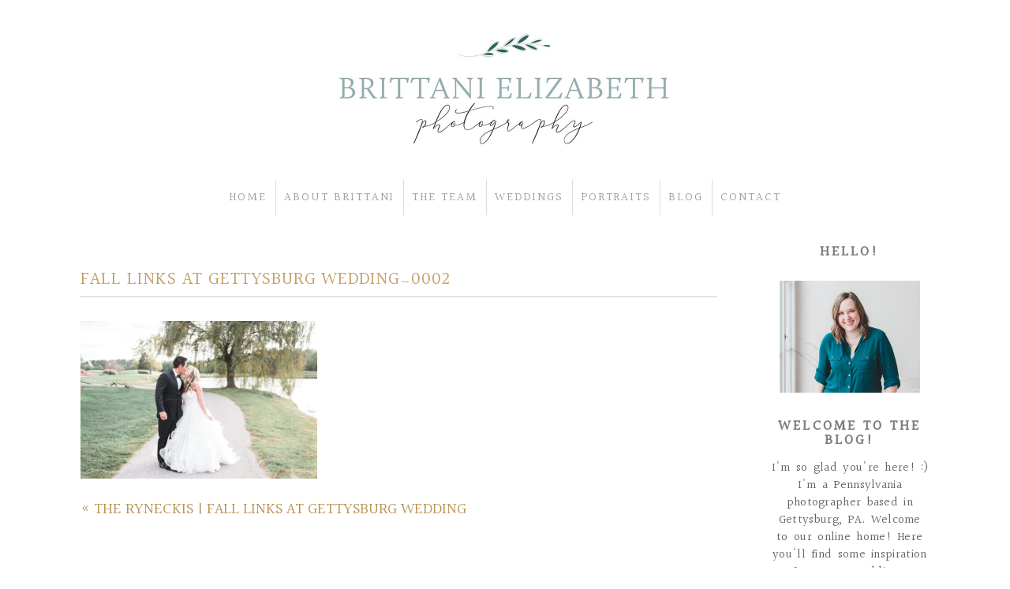

--- FILE ---
content_type: text/html; charset=UTF-8
request_url: https://www.brittanielizabethphotography.com/ryneckis-fall-links-gettysburg-wedding/fall-links-at-gettysburg-wedding_0002/
body_size: 12037
content:
<!DOCTYPE html>
<html class="pp-rendered" lang="en-US" id="html"><!-- ProPhoto 8.2.9 -->
<head>
	<title>Fall Links at Gettysburg Wedding_0002 | Brittani Elizabeth Photography</title>
	<meta charset="UTF-8" />
	<meta http-equiv="X-UA-Compatible" content="IE=edge" />
	<meta name="keywords" content="Philadelphia Photography, Philadelphia Wedding Photographer, Pennsylvania Wedding Photographer, Gettysburg Photographer, Gettysburg Wedding Photographer, Philadelphia Photographer" />
	<meta property="og:site_name" content="Brittani Elizabeth Photography" />
	<meta property="og:type" content="article" />
	<meta property="og:title" content="Fall Links at Gettysburg Wedding_0002" />
	<meta property="og:url" content="https://www.brittanielizabethphotography.com/ryneckis-fall-links-gettysburg-wedding/fall-links-at-gettysburg-wedding_0002/" />
	<meta property="og:description" content="Brittani Elizabeth Photography is a Philadelphia photography company that specializes in weddings and engagements! We focus on capturing light, timeless and prismatic images! We currently shoot a majority of our weddings in Pennsylvania with most being in the Philadelphia suburbs. We are based out of Willow Grove, PA but travel has never stopped us from going further than our standard footprint!" />
	<meta name="viewport" content="width=device-width,initial-scale=1" /><meta name='robots' content='index, follow, max-image-preview:large, max-snippet:-1, max-video-preview:-1' />
	<style>img:is([sizes="auto" i], [sizes^="auto," i]) { contain-intrinsic-size: 3000px 1500px }</style>
	
	<!-- This site is optimized with the Yoast SEO plugin v26.8 - https://yoast.com/product/yoast-seo-wordpress/ -->
	<link rel="canonical" href="https://www.brittanielizabethphotography.com/ryneckis-fall-links-gettysburg-wedding/fall-links-at-gettysburg-wedding_0002/" />
	<meta property="og:locale" content="en_US" />
	<meta property="og:type" content="article" />
	<meta property="og:title" content="Fall Links at Gettysburg Wedding_0002 | Brittani Elizabeth Photography" />
	<meta property="og:url" content="https://www.brittanielizabethphotography.com/ryneckis-fall-links-gettysburg-wedding/fall-links-at-gettysburg-wedding_0002/" />
	<meta property="og:site_name" content="Brittani Elizabeth Photography" />
	<meta property="og:image" content="https://www.brittanielizabethphotography.com/ryneckis-fall-links-gettysburg-wedding/fall-links-at-gettysburg-wedding_0002" />
	<meta property="og:image:width" content="2000" />
	<meta property="og:image:height" content="1335" />
	<meta property="og:image:type" content="image/jpeg" />
	<script type="application/ld+json" class="yoast-schema-graph">{"@context":"https://schema.org","@graph":[{"@type":"WebPage","@id":"https://www.brittanielizabethphotography.com/ryneckis-fall-links-gettysburg-wedding/fall-links-at-gettysburg-wedding_0002/","url":"https://www.brittanielizabethphotography.com/ryneckis-fall-links-gettysburg-wedding/fall-links-at-gettysburg-wedding_0002/","name":"Fall Links at Gettysburg Wedding_0002 | Brittani Elizabeth Photography","isPartOf":{"@id":"https://www.brittanielizabethphotography.com/#website"},"primaryImageOfPage":{"@id":"https://www.brittanielizabethphotography.com/ryneckis-fall-links-gettysburg-wedding/fall-links-at-gettysburg-wedding_0002/#primaryimage"},"image":{"@id":"https://www.brittanielizabethphotography.com/ryneckis-fall-links-gettysburg-wedding/fall-links-at-gettysburg-wedding_0002/#primaryimage"},"thumbnailUrl":"https://www.brittanielizabethphotography.com/wp-content/uploads/2017/10/05-9481-post/Fall-Links-at-Gettysburg-Wedding_0002.jpg","datePublished":"2017-10-05T18:25:33+00:00","breadcrumb":{"@id":"https://www.brittanielizabethphotography.com/ryneckis-fall-links-gettysburg-wedding/fall-links-at-gettysburg-wedding_0002/#breadcrumb"},"inLanguage":"en-US","potentialAction":[{"@type":"ReadAction","target":["https://www.brittanielizabethphotography.com/ryneckis-fall-links-gettysburg-wedding/fall-links-at-gettysburg-wedding_0002/"]}]},{"@type":"ImageObject","inLanguage":"en-US","@id":"https://www.brittanielizabethphotography.com/ryneckis-fall-links-gettysburg-wedding/fall-links-at-gettysburg-wedding_0002/#primaryimage","url":"https://www.brittanielizabethphotography.com/wp-content/uploads/2017/10/05-9481-post/Fall-Links-at-Gettysburg-Wedding_0002.jpg","contentUrl":"https://www.brittanielizabethphotography.com/wp-content/uploads/2017/10/05-9481-post/Fall-Links-at-Gettysburg-Wedding_0002.jpg","width":2000,"height":1335},{"@type":"BreadcrumbList","@id":"https://www.brittanielizabethphotography.com/ryneckis-fall-links-gettysburg-wedding/fall-links-at-gettysburg-wedding_0002/#breadcrumb","itemListElement":[{"@type":"ListItem","position":1,"name":"Home","item":"https://www.brittanielizabethphotography.com/"},{"@type":"ListItem","position":2,"name":"The Ryneckis | Fall Links at Gettysburg Wedding","item":"https://www.brittanielizabethphotography.com/ryneckis-fall-links-gettysburg-wedding/"},{"@type":"ListItem","position":3,"name":"Fall Links at Gettysburg Wedding_0002"}]},{"@type":"WebSite","@id":"https://www.brittanielizabethphotography.com/#website","url":"https://www.brittanielizabethphotography.com/","name":"Brittani Elizabeth Photography","description":"Pennsylvania Wedding and Engagement Photographer","potentialAction":[{"@type":"SearchAction","target":{"@type":"EntryPoint","urlTemplate":"https://www.brittanielizabethphotography.com/?s={search_term_string}"},"query-input":{"@type":"PropertyValueSpecification","valueRequired":true,"valueName":"search_term_string"}}],"inLanguage":"en-US"}]}</script>
	<!-- / Yoast SEO plugin. -->


<link rel='dns-prefetch' href='//assets.pinterest.com' />
<link rel='dns-prefetch' href='//stats.wp.com' />
<link rel='dns-prefetch' href='//v0.wordpress.com' />
<link rel="alternate" type="application/rss+xml" title="Brittani Elizabeth Photography &raquo; Fall Links at Gettysburg Wedding_0002 Comments Feed" href="https://www.brittanielizabethphotography.com/ryneckis-fall-links-gettysburg-wedding/fall-links-at-gettysburg-wedding_0002/feed/" />
<link rel='stylesheet' id='wphb-1-css' href='https://www.brittanielizabethphotography.com/wp-content/uploads/hummingbird-assets/102bae7a4788b2a6cbeee679da4bcf89.css' type='text/css' media='all' />
<link rel='stylesheet' id='wp-block-library-css' href='https://www.brittanielizabethphotography.com/wp-includes/css/dist/block-library/style.min.css?ver=6.8.3' type='text/css' media='all' />
<style id='classic-theme-styles-inline-css' type='text/css'>
/*! This file is auto-generated */
.wp-block-button__link{color:#fff;background-color:#32373c;border-radius:9999px;box-shadow:none;text-decoration:none;padding:calc(.667em + 2px) calc(1.333em + 2px);font-size:1.125em}.wp-block-file__button{background:#32373c;color:#fff;text-decoration:none}
</style>
<link rel='stylesheet' id='wphb-2-css' href='https://www.brittanielizabethphotography.com/wp-content/uploads/hummingbird-assets/ae850d29b96339ab19dd951f98fe4750.css' type='text/css' media='all' />
<style id='jetpack-sharing-buttons-style-inline-css' type='text/css'>
.jetpack-sharing-buttons__services-list{display:flex;flex-direction:row;flex-wrap:wrap;gap:0;list-style-type:none;margin:5px;padding:0}.jetpack-sharing-buttons__services-list.has-small-icon-size{font-size:12px}.jetpack-sharing-buttons__services-list.has-normal-icon-size{font-size:16px}.jetpack-sharing-buttons__services-list.has-large-icon-size{font-size:24px}.jetpack-sharing-buttons__services-list.has-huge-icon-size{font-size:36px}@media print{.jetpack-sharing-buttons__services-list{display:none!important}}.editor-styles-wrapper .wp-block-jetpack-sharing-buttons{gap:0;padding-inline-start:0}ul.jetpack-sharing-buttons__services-list.has-background{padding:1.25em 2.375em}
</style>
<style id='global-styles-inline-css' type='text/css'>
:root{--wp--preset--aspect-ratio--square: 1;--wp--preset--aspect-ratio--4-3: 4/3;--wp--preset--aspect-ratio--3-4: 3/4;--wp--preset--aspect-ratio--3-2: 3/2;--wp--preset--aspect-ratio--2-3: 2/3;--wp--preset--aspect-ratio--16-9: 16/9;--wp--preset--aspect-ratio--9-16: 9/16;--wp--preset--color--black: #000000;--wp--preset--color--cyan-bluish-gray: #abb8c3;--wp--preset--color--white: #ffffff;--wp--preset--color--pale-pink: #f78da7;--wp--preset--color--vivid-red: #cf2e2e;--wp--preset--color--luminous-vivid-orange: #ff6900;--wp--preset--color--luminous-vivid-amber: #fcb900;--wp--preset--color--light-green-cyan: #7bdcb5;--wp--preset--color--vivid-green-cyan: #00d084;--wp--preset--color--pale-cyan-blue: #8ed1fc;--wp--preset--color--vivid-cyan-blue: #0693e3;--wp--preset--color--vivid-purple: #9b51e0;--wp--preset--gradient--vivid-cyan-blue-to-vivid-purple: linear-gradient(135deg,rgba(6,147,227,1) 0%,rgb(155,81,224) 100%);--wp--preset--gradient--light-green-cyan-to-vivid-green-cyan: linear-gradient(135deg,rgb(122,220,180) 0%,rgb(0,208,130) 100%);--wp--preset--gradient--luminous-vivid-amber-to-luminous-vivid-orange: linear-gradient(135deg,rgba(252,185,0,1) 0%,rgba(255,105,0,1) 100%);--wp--preset--gradient--luminous-vivid-orange-to-vivid-red: linear-gradient(135deg,rgba(255,105,0,1) 0%,rgb(207,46,46) 100%);--wp--preset--gradient--very-light-gray-to-cyan-bluish-gray: linear-gradient(135deg,rgb(238,238,238) 0%,rgb(169,184,195) 100%);--wp--preset--gradient--cool-to-warm-spectrum: linear-gradient(135deg,rgb(74,234,220) 0%,rgb(151,120,209) 20%,rgb(207,42,186) 40%,rgb(238,44,130) 60%,rgb(251,105,98) 80%,rgb(254,248,76) 100%);--wp--preset--gradient--blush-light-purple: linear-gradient(135deg,rgb(255,206,236) 0%,rgb(152,150,240) 100%);--wp--preset--gradient--blush-bordeaux: linear-gradient(135deg,rgb(254,205,165) 0%,rgb(254,45,45) 50%,rgb(107,0,62) 100%);--wp--preset--gradient--luminous-dusk: linear-gradient(135deg,rgb(255,203,112) 0%,rgb(199,81,192) 50%,rgb(65,88,208) 100%);--wp--preset--gradient--pale-ocean: linear-gradient(135deg,rgb(255,245,203) 0%,rgb(182,227,212) 50%,rgb(51,167,181) 100%);--wp--preset--gradient--electric-grass: linear-gradient(135deg,rgb(202,248,128) 0%,rgb(113,206,126) 100%);--wp--preset--gradient--midnight: linear-gradient(135deg,rgb(2,3,129) 0%,rgb(40,116,252) 100%);--wp--preset--font-size--small: 13px;--wp--preset--font-size--medium: 20px;--wp--preset--font-size--large: 36px;--wp--preset--font-size--x-large: 42px;--wp--preset--spacing--20: 0.44rem;--wp--preset--spacing--30: 0.67rem;--wp--preset--spacing--40: 1rem;--wp--preset--spacing--50: 1.5rem;--wp--preset--spacing--60: 2.25rem;--wp--preset--spacing--70: 3.38rem;--wp--preset--spacing--80: 5.06rem;--wp--preset--shadow--natural: 6px 6px 9px rgba(0, 0, 0, 0.2);--wp--preset--shadow--deep: 12px 12px 50px rgba(0, 0, 0, 0.4);--wp--preset--shadow--sharp: 6px 6px 0px rgba(0, 0, 0, 0.2);--wp--preset--shadow--outlined: 6px 6px 0px -3px rgba(255, 255, 255, 1), 6px 6px rgba(0, 0, 0, 1);--wp--preset--shadow--crisp: 6px 6px 0px rgba(0, 0, 0, 1);}:where(.is-layout-flex){gap: 0.5em;}:where(.is-layout-grid){gap: 0.5em;}body .is-layout-flex{display: flex;}.is-layout-flex{flex-wrap: wrap;align-items: center;}.is-layout-flex > :is(*, div){margin: 0;}body .is-layout-grid{display: grid;}.is-layout-grid > :is(*, div){margin: 0;}:where(.wp-block-columns.is-layout-flex){gap: 2em;}:where(.wp-block-columns.is-layout-grid){gap: 2em;}:where(.wp-block-post-template.is-layout-flex){gap: 1.25em;}:where(.wp-block-post-template.is-layout-grid){gap: 1.25em;}.has-black-color{color: var(--wp--preset--color--black) !important;}.has-cyan-bluish-gray-color{color: var(--wp--preset--color--cyan-bluish-gray) !important;}.has-white-color{color: var(--wp--preset--color--white) !important;}.has-pale-pink-color{color: var(--wp--preset--color--pale-pink) !important;}.has-vivid-red-color{color: var(--wp--preset--color--vivid-red) !important;}.has-luminous-vivid-orange-color{color: var(--wp--preset--color--luminous-vivid-orange) !important;}.has-luminous-vivid-amber-color{color: var(--wp--preset--color--luminous-vivid-amber) !important;}.has-light-green-cyan-color{color: var(--wp--preset--color--light-green-cyan) !important;}.has-vivid-green-cyan-color{color: var(--wp--preset--color--vivid-green-cyan) !important;}.has-pale-cyan-blue-color{color: var(--wp--preset--color--pale-cyan-blue) !important;}.has-vivid-cyan-blue-color{color: var(--wp--preset--color--vivid-cyan-blue) !important;}.has-vivid-purple-color{color: var(--wp--preset--color--vivid-purple) !important;}.has-black-background-color{background-color: var(--wp--preset--color--black) !important;}.has-cyan-bluish-gray-background-color{background-color: var(--wp--preset--color--cyan-bluish-gray) !important;}.has-white-background-color{background-color: var(--wp--preset--color--white) !important;}.has-pale-pink-background-color{background-color: var(--wp--preset--color--pale-pink) !important;}.has-vivid-red-background-color{background-color: var(--wp--preset--color--vivid-red) !important;}.has-luminous-vivid-orange-background-color{background-color: var(--wp--preset--color--luminous-vivid-orange) !important;}.has-luminous-vivid-amber-background-color{background-color: var(--wp--preset--color--luminous-vivid-amber) !important;}.has-light-green-cyan-background-color{background-color: var(--wp--preset--color--light-green-cyan) !important;}.has-vivid-green-cyan-background-color{background-color: var(--wp--preset--color--vivid-green-cyan) !important;}.has-pale-cyan-blue-background-color{background-color: var(--wp--preset--color--pale-cyan-blue) !important;}.has-vivid-cyan-blue-background-color{background-color: var(--wp--preset--color--vivid-cyan-blue) !important;}.has-vivid-purple-background-color{background-color: var(--wp--preset--color--vivid-purple) !important;}.has-black-border-color{border-color: var(--wp--preset--color--black) !important;}.has-cyan-bluish-gray-border-color{border-color: var(--wp--preset--color--cyan-bluish-gray) !important;}.has-white-border-color{border-color: var(--wp--preset--color--white) !important;}.has-pale-pink-border-color{border-color: var(--wp--preset--color--pale-pink) !important;}.has-vivid-red-border-color{border-color: var(--wp--preset--color--vivid-red) !important;}.has-luminous-vivid-orange-border-color{border-color: var(--wp--preset--color--luminous-vivid-orange) !important;}.has-luminous-vivid-amber-border-color{border-color: var(--wp--preset--color--luminous-vivid-amber) !important;}.has-light-green-cyan-border-color{border-color: var(--wp--preset--color--light-green-cyan) !important;}.has-vivid-green-cyan-border-color{border-color: var(--wp--preset--color--vivid-green-cyan) !important;}.has-pale-cyan-blue-border-color{border-color: var(--wp--preset--color--pale-cyan-blue) !important;}.has-vivid-cyan-blue-border-color{border-color: var(--wp--preset--color--vivid-cyan-blue) !important;}.has-vivid-purple-border-color{border-color: var(--wp--preset--color--vivid-purple) !important;}.has-vivid-cyan-blue-to-vivid-purple-gradient-background{background: var(--wp--preset--gradient--vivid-cyan-blue-to-vivid-purple) !important;}.has-light-green-cyan-to-vivid-green-cyan-gradient-background{background: var(--wp--preset--gradient--light-green-cyan-to-vivid-green-cyan) !important;}.has-luminous-vivid-amber-to-luminous-vivid-orange-gradient-background{background: var(--wp--preset--gradient--luminous-vivid-amber-to-luminous-vivid-orange) !important;}.has-luminous-vivid-orange-to-vivid-red-gradient-background{background: var(--wp--preset--gradient--luminous-vivid-orange-to-vivid-red) !important;}.has-very-light-gray-to-cyan-bluish-gray-gradient-background{background: var(--wp--preset--gradient--very-light-gray-to-cyan-bluish-gray) !important;}.has-cool-to-warm-spectrum-gradient-background{background: var(--wp--preset--gradient--cool-to-warm-spectrum) !important;}.has-blush-light-purple-gradient-background{background: var(--wp--preset--gradient--blush-light-purple) !important;}.has-blush-bordeaux-gradient-background{background: var(--wp--preset--gradient--blush-bordeaux) !important;}.has-luminous-dusk-gradient-background{background: var(--wp--preset--gradient--luminous-dusk) !important;}.has-pale-ocean-gradient-background{background: var(--wp--preset--gradient--pale-ocean) !important;}.has-electric-grass-gradient-background{background: var(--wp--preset--gradient--electric-grass) !important;}.has-midnight-gradient-background{background: var(--wp--preset--gradient--midnight) !important;}.has-small-font-size{font-size: var(--wp--preset--font-size--small) !important;}.has-medium-font-size{font-size: var(--wp--preset--font-size--medium) !important;}.has-large-font-size{font-size: var(--wp--preset--font-size--large) !important;}.has-x-large-font-size{font-size: var(--wp--preset--font-size--x-large) !important;}
:where(.wp-block-post-template.is-layout-flex){gap: 1.25em;}:where(.wp-block-post-template.is-layout-grid){gap: 1.25em;}
:where(.wp-block-columns.is-layout-flex){gap: 2em;}:where(.wp-block-columns.is-layout-grid){gap: 2em;}
:root :where(.wp-block-pullquote){font-size: 1.5em;line-height: 1.6;}
</style>
<link rel='stylesheet' id='wphb-3-css' href='https://www.brittanielizabethphotography.com/wp-content/uploads/hummingbird-assets/f9add6a55fef331292265336a6fe4384.css' type='text/css' media='all' />
<script type="text/javascript" src="https://www.brittanielizabethphotography.com/wp-includes/js/jquery/jquery.min.js?ver=3.7.1" id="jquery-core-js"></script>
<script type="text/javascript" src="https://www.brittanielizabethphotography.com/wp-includes/js/jquery/jquery-migrate.min.js?ver=3.4.1" id="jquery-migrate-js"></script>
<link rel="https://api.w.org/" href="https://www.brittanielizabethphotography.com/wp-json/" /><link rel="alternate" title="JSON" type="application/json" href="https://www.brittanielizabethphotography.com/wp-json/wp/v2/media/9483" /><link rel="EditURI" type="application/rsd+xml" title="RSD" href="https://www.brittanielizabethphotography.com/xmlrpc.php?rsd" />
<link rel='shortlink' href='https://wp.me/a5eQvO-2sX' />
<link rel="alternate" title="oEmbed (JSON)" type="application/json+oembed" href="https://www.brittanielizabethphotography.com/wp-json/oembed/1.0/embed?url=https%3A%2F%2Fwww.brittanielizabethphotography.com%2Fryneckis-fall-links-gettysburg-wedding%2Ffall-links-at-gettysburg-wedding_0002%2F" />
<link rel="alternate" title="oEmbed (XML)" type="text/xml+oembed" href="https://www.brittanielizabethphotography.com/wp-json/oembed/1.0/embed?url=https%3A%2F%2Fwww.brittanielizabethphotography.com%2Fryneckis-fall-links-gettysburg-wedding%2Ffall-links-at-gettysburg-wedding_0002%2F&#038;format=xml" />
    
    <script type="text/javascript">
        var ajaxurl = 'https://www.brittanielizabethphotography.com/wp-admin/admin-ajax.php';
    </script>
	<style>img#wpstats{display:none}</style>
		
	<link rel="preconnect" href="https://use.fontawesome.com" crossorigin />
<style type="text/css">.fa,.fab,.fal,.far,.fas{-moz-osx-font-smoothing:grayscale;-webkit-font-smoothing:antialiased;display:inline-block;font-style:normal;font-variant:normal;text-rendering:auto;line-height:1}.fa-lg{font-size:1.33333em;line-height:.75em;vertical-align:-.0667em}.fa-xs{font-size:.75em}.fa-sm{font-size:.875em}.fa-1x{font-size:1em}.fa-2x{font-size:2em}.fa-3x{font-size:3em}.fa-4x{font-size:4em}.fa-5x{font-size:5em}.fa-6x{font-size:6em}.fa-7x{font-size:7em}.fa-8x{font-size:8em}.fa-9x{font-size:9em}.fa-10x{font-size:10em}.fa-fw{text-align:center;width:1.25em}.fa-ul{list-style-type:none;margin-left:2.5em;padding-left:0}.fa-ul>li{position:relative}.fa-li{left:-2em;position:absolute;text-align:center;width:2em;line-height:inherit}.fa-border{border:.08em solid #eee;border-radius:.1em;padding:.2em .25em .15em}.fa-pull-left{float:left}.fa-pull-right{float:right}.fa.fa-pull-left,.fab.fa-pull-left,.fal.fa-pull-left,.far.fa-pull-left,.fas.fa-pull-left{margin-right:.3em}.fa.fa-pull-right,.fab.fa-pull-right,.fal.fa-pull-right,.far.fa-pull-right,.fas.fa-pull-right{margin-left:.3em}.fa-spin{-webkit-animation:a 2s infinite linear;animation:a 2s infinite linear}.fa-pulse{-webkit-animation:a 1s infinite steps(8);animation:a 1s infinite steps(8)}@-webkit-keyframes a{0%{-webkit-transform:rotate(0);transform:rotate(0)}to{-webkit-transform:rotate(1turn);transform:rotate(1turn)}}@keyframes a{0%{-webkit-transform:rotate(0);transform:rotate(0)}to{-webkit-transform:rotate(1turn);transform:rotate(1turn)}}.fa-rotate-90{-webkit-transform:rotate(90deg);transform:rotate(90deg)}.fa-rotate-180{-webkit-transform:rotate(180deg);transform:rotate(180deg)}.fa-rotate-270{-webkit-transform:rotate(270deg);transform:rotate(270deg)}.fa-flip-horizontal{-webkit-transform:scaleX(-1);transform:scaleX(-1)}.fa-flip-vertical{-webkit-transform:scaleY(-1);transform:scaleY(-1)}.fa-flip-horizontal.fa-flip-vertical{-webkit-transform:scale(-1);transform:scale(-1)}:root .fa-flip-horizontal,:root .fa-flip-vertical,:root .fa-rotate-180,:root .fa-rotate-270,:root .fa-rotate-90{-webkit-filter:none;filter:none}.fa-stack{display:inline-block;height:2em;line-height:2em;position:relative;vertical-align:middle;width:2em}.fa-stack-1x,.fa-stack-2x{left:0;position:absolute;text-align:center;width:100%}.fa-stack-1x{line-height:inherit}.fa-stack-2x{font-size:2em}.fa-inverse{color:#fff}.fa-angle-double-right:before{content:"\f101"}.fa-angle-right:before{content:"\f105"}.fa-angle-left:before{content:"\f104"}.fa-arrow-circle-down:before{content:"\f0ab"}.fa-arrow-circle-left:before{content:"\f0a8"}.fa-arrow-circle-right:before{content:"\f0a9"}.fa-arrow-circle-up:before{content:"\f0aa"}.fa-arrow-down:before{content:"\f063"}.fa-arrow-left:before{content:"\f060"}.fa-arrow-right:before{content:"\f061"}.fa-arrow-up:before{content:"\f062"}.fa-caret-down:before{content:"\f0d7"}.fa-caret-left:before{content:"\f0d9"}.fa-caret-right:before{content:"\f0da"}.fa-caret-square-down:before{content:"\f150"}.fa-caret-square-left:before{content:"\f191"}.fa-caret-square-right:before{content:"\f152"}.fa-caret-square-up:before{content:"\f151"}.fa-caret-up:before{content:"\f0d8"}.fa-chevron-circle-down:before{content:"\f13a"}.fa-chevron-circle-left:before{content:"\f137"}.fa-chevron-circle-right:before{content:"\f138"}.fa-chevron-circle-up:before{content:"\f139"}.fa-chevron-down:before{content:"\f078"}.fa-chevron-left:before{content:"\f053"}.fa-chevron-right:before{content:"\f054"}.fa-chevron-up:before{content:"\f077"}.fa-compress:before{content:"\f066"}.fa-expand:before{content:"\f065"}.fa-hand-point-down:before{content:"\f0a7"}.fa-hand-point-left:before{content:"\f0a5"}.fa-hand-point-right:before{content:"\f0a4"}.fa-hand-point-up:before{content:"\f0a6"}.fa-long-arrow-alt-down:before{content:"\f309"}.fa-long-arrow-alt-left:before{content:"\f30a"}.fa-long-arrow-alt-right:before{content:"\f30b"}.fa-long-arrow-alt-up:before{content:"\f30c"}.fa-minus:before{content:"\f068"}.fa-minus-circle:before{content:"\f056"}.fa-minus-square:before{content:"\f146"}.fa-pause:before{content:"\f04c"}.fa-pause-circle:before{content:"\f28b"}.fa-play:before{content:"\f04b"}.fa-play-circle:before{content:"\f144"}.fa-plus:before{content:"\f067"}.fa-plus-circle:before{content:"\f055"}.fa-plus-square:before{content:"\f0fe"}.fa-times:before{content:"\f00d"}.fa-times-circle:before{content:"\f057"}.sr-only{border:0;clip:rect(0,0,0,0);height:1px;margin:-1px;overflow:hidden;padding:0;position:absolute;width:1px}.sr-only-focusable:active,.sr-only-focusable:focus{clip:auto;height:auto;margin:0;overflow:visible;position:static;width:auto}@font-face{font-family:Font Awesome\ 5 Brands;font-style:normal;font-weight:400;font-display:swap;src:url(https://use.fontawesome.com/releases/v5.0.2/webfonts/fa-brands-400.eot);src:url(https://use.fontawesome.com/releases/v5.0.2/webfonts/fa-brands-400.eot?#iefix) format("embedded-opentype"),url(https://use.fontawesome.com/releases/v5.0.2/webfonts/fa-brands-400.woff2) format("woff2"),url(https://use.fontawesome.com/releases/v5.0.2/webfonts/fa-brands-400.woff) format("woff"),url(https://use.fontawesome.com/releases/v5.0.2/webfonts/fa-brands-400.ttf) format("truetype"),url(https://use.fontawesome.com/releases/v5.0.2/webfonts/fa-brands-400.svg#fontawesome) format("svg")}.fab{font-family:Font Awesome\ 5 Brands}@font-face{font-family:Font Awesome\ 5 Free;font-style:normal;font-weight:400;font-display:swap;src:url(https://use.fontawesome.com/releases/v5.0.2/webfonts/fa-regular-400.eot);src:url(https://use.fontawesome.com/releases/v5.0.2/webfonts/fa-regular-400.eot?#iefix) format("embedded-opentype"),url(https://use.fontawesome.com/releases/v5.0.2/webfonts/fa-regular-400.woff2) format("woff2"),url(https://use.fontawesome.com/releases/v5.0.2/webfonts/fa-regular-400.woff) format("woff"),url(https://use.fontawesome.com/releases/v5.0.2/webfonts/fa-regular-400.ttf) format("truetype"),url(https://use.fontawesome.com/releases/v5.0.2/webfonts/fa-regular-400.svg#fontawesome) format("svg")}.far{font-weight:400}@font-face{font-family:Font Awesome\ 5 Free;font-style:normal;font-weight:900;font-display:swap;src:url(https://use.fontawesome.com/releases/v5.0.2/webfonts/fa-solid-900.eot);src:url(https://use.fontawesome.com/releases/v5.0.2/webfonts/fa-solid-900.eot?#iefix) format("embedded-opentype"),url(https://use.fontawesome.com/releases/v5.0.2/webfonts/fa-solid-900.woff2) format("woff2"),url(https://use.fontawesome.com/releases/v5.0.2/webfonts/fa-solid-900.woff) format("woff"),url(https://use.fontawesome.com/releases/v5.0.2/webfonts/fa-solid-900.ttf) format("truetype"),url(https://use.fontawesome.com/releases/v5.0.2/webfonts/fa-solid-900.svg#fontawesome) format("svg")}.fa,.far,.fas{font-family:Font Awesome\ 5 Free}.fa,.fas{font-weight:900}</style>
<script type="text/javascript">
window.PROPHOTO || (window.PROPHOTO = {});
window.PROPHOTO.imgProtection = {"level":"none"};
</script><script type="text/javascript">
window.PROPHOTO || (window.PROPHOTO = {});
window.PROPHOTO.designId = "9a03adc0-b65b-4479-beec-68d6143ce5fb";
window.PROPHOTO.layoutId = "acd0ca35-21dc-415a-8ca9-963f68787ddf";
</script><link rel="stylesheet" media="all" href="//www.brittanielizabethphotography.com/wp-content/uploads/pp/static/design-9a03adc0-b65b-4479-beec-68d6143ce5fb-1758763820.css" /><link rel="stylesheet" href="//www.brittanielizabethphotography.com/wp-content/uploads/pp/static/layout-acd0ca35-21dc-415a-8ca9-963f68787ddf-1758763820.css" /><link rel="preconnect" href="https://fonts.gstatic.com" crossorigin />
<link rel="preload" href="https://fonts.googleapis.com/css?family=Halant&display=swap" as="style"><link href="https://fonts.googleapis.com/css?family=Halant&display=swap" rel="stylesheet">
	<link rel="alternate" href="https://www.brittanielizabethphotography.com/feed/" type="application/rss+xml" title="Brittani Elizabeth Photography Posts RSS feed"/>
	<link rel="pingback" href="https://www.brittanielizabethphotography.com/xmlrpc.php"/>
    
    <!-- ProPhoto user-inserted head element -->
    <meta name="p:domain_verify" content="909636a24ac2a3bc6b4a9cc52706edc3"/>    <!-- END ProPhoto user-inserted head element -->

    
    </head>

<body id="body" class="attachment wp-singular attachment-template-default single single-attachment postid-9483 attachmentid-9483 attachment-jpeg wp-embed-responsive wp-theme-prophoto8 thread-comments article-fall-links-at-gettysburg-wedding_0002 css-19fb4hm">
    
    
        <div id="fb-root"></div>
        <script>
        (function(d, s, id) {
            var js, fjs = d.getElementsByTagName(s)[0];
            if (d.getElementById(id)) return;
            js = d.createElement(s); js.id = id;
            js.src = "//connect.facebook.net/en_US/sdk.js#xfbml=1&version=v2.4";
            fjs.parentNode.insertBefore(js, fjs);
        }(document, 'script', 'facebook-jssdk'));
    </script>
    
    <script type="text/javascript">
        (function(d, platform) {
            var isIOS = [
                'iPad Simulator',
                'iPhone Simulator',
                'iPod Simulator',
                'iPad',
                'iPhone',
                'iPod'
            ].includes(platform)
            // iPad on iOS 13 detection
            || (platform === "MacIntel" && "ontouchend" in d);

            if (isIOS) {
                d.body.classList.add('is-iOS');
            }
        }(document, window.navigator.platform));
    </script>

        <script>window.twttr = (function(d, s, id) {
        var js, fjs = d.getElementsByTagName(s)[0],
            t = window.twttr || {};
        if (d.getElementById(id)) return t;
        js = d.createElement(s);
        js.id = id;
        js.src = "https://platform.twitter.com/widgets.js";
        fjs.parentNode.insertBefore(js, fjs);
        t._e = [];
        t.ready = function(f) {
            t._e.push(f);
        };
        return t;
        }(document, "script", "twitter-wjs"));
    </script>
    
        <div class="pp-slideover pp-slideover--left"><div class="css-poy227 own-css pp-block _758ed1e2-e7fe-4bf0-a400-738747533dd8" data-index="0"><div class="row no-gutters css-1w7ik8a pp-row _0c958a91-ecee-49fc-bbf7-1029cfa1e6ce _758ed1e2-e7fe-4bf0-a400-738747533dd8__row"><div class="pp-column _2bd7cda0-ef09-4e97-a524-ac33902ded94 _758ed1e2-e7fe-4bf0-a400-738747533dd8__column _0c958a91-ecee-49fc-bbf7-1029cfa1e6ce__column col-xs-12 col-sm-12 col-md-12 col-lg-12"><div class="css-1idj3bk pp-column__inner _2bd7cda0-ef09-4e97-a524-ac33902ded94__inner _758ed1e2-e7fe-4bf0-a400-738747533dd8__column__inner _0c958a91-ecee-49fc-bbf7-1029cfa1e6ce__column__inner"><div data-id="ac7ae954-dc81-4378-ab3d-077093fc7f31" data-vertical-offset="" class="pp-module _ac7ae954-dc81-4378-ab3d-077093fc7f31 _758ed1e2-e7fe-4bf0-a400-738747533dd8__module _0c958a91-ecee-49fc-bbf7-1029cfa1e6ce__module _2bd7cda0-ef09-4e97-a524-ac33902ded94__module css-7k4613 pp-module--menu"><nav class="pp-menu pp-menu--vertical _ac7ae954-dc81-4378-ab3d-077093fc7f31 css-1u5qthh"><ul class="pp-menu-items"><li class="_721e4035-b0ac-4d06-a091-944acced4bac pp-menu-item--page pp-menu-item--depth1 pp-menu-item"><a href="https://www.brittanielizabethphotography.com/" target="_self">HOME</a></li><li class="_8953ce3c-6bde-4153-85ce-d3b88ef52c9a pp-menu-item--page pp-menu-item--depth1 pp-menu-item"><a href="https://www.brittanielizabethphotography.com/meetbrittani/" target="_self">ABOUT BRITTANI</a></li><li class="_91687cac-7dab-4c14-8c20-262107322dcf pp-menu-item--page pp-menu-item--depth1 pp-menu-item"><a href="https://www.brittanielizabethphotography.com/team/" target="_self">THE TEAM</a></li><li class="_aa111d1f-11d1-4a4d-8642-32dffaed8aa6 pp-menu-item--page pp-menu-item--depth1 pp-menu-item"><a href="https://www.brittanielizabethphotography.com/weddings/" target="_self">WEDDINGS</a></li><li class="_1fdec26d-5271-4d11-bc9a-aae24101e65a pp-menu-item--page pp-menu-item--depth1 pp-menu-item"><a href="https://www.brittanielizabethphotography.com/portraits/" target="_self">PORTRAITS</a></li><li class="_d51e2a4d-7082-44e6-8c4a-8644660282fb pp-menu-item--blog pp-menu-item--depth1 pp-menu-item"><a href="https://www.brittanielizabethphotography.com/blog/" target="_self">BLOG</a></li><li class="_1e49ca28-6b92-4b89-951f-90da4abf810a pp-menu-item--page pp-menu-item--depth1 pp-menu-item"><a href="https://www.brittanielizabethphotography.com/contact/" target="_self">CONTACT</a></li></ul></nav></div></div><style class="entity-custom-css"></style></div><style class="entity-custom-css"></style></div><style class="entity-custom-css"></style></div></div><span class="pp-hamburger css-1wghht pp-hamburger--left"><span data-tile-id="d28b11ea-b3b1-4703-a2b4-858b026cb872" class="css-14bkpnd pp-tile own-css _d28b11ea-b3b1-4703-a2b4-858b026cb872"><span class="_5d14f99e-9370-4508-8e6e-a655536dec0d pp-tile__layer pp-tile__layer--shape css-11ltcy1"><span class="pp-tile__layer__inner"></span></span><span class="_1f9b83b4-3623-48fe-8582-08da8bfabb35 pp-tile__layer pp-tile__layer--shape css-14wngn"><span class="pp-tile__layer__inner"></span></span><span class="_91ba0810-9235-4918-aa48-d5f2b5987bbe pp-tile__layer pp-tile__layer--shape css-1c8gtfd"><span class="pp-tile__layer__inner"></span></span><span class="_e18e4f36-818c-4961-91a3-084bc158dc07 pp-tile__layer pp-tile__layer--shape css-1vszu5g"><span class="pp-tile__layer__inner"></span></span></span></span><div class="pp-layout _acd0ca35-21dc-415a-8ca9-963f68787ddf"><div class="pp-block-wrap"><div class="css-1paf2s7 own-css pp-block _8196e8b0-6a1f-4a09-9233-f6c5b269f2de" data-index="0"><div class="row no-gutters css-shj9hk pp-row _e6f75f35-9abc-4c02-9191-de5856acec08 _8196e8b0-6a1f-4a09-9233-f6c5b269f2de__row"><div class="pp-column _777ac657-9e80-43f7-bd39-15db8e3d224b _8196e8b0-6a1f-4a09-9233-f6c5b269f2de__column _e6f75f35-9abc-4c02-9191-de5856acec08__column col-xs-12 col-sm-12 col-md-12 col-lg-12"><div class="css-1lm28ej pp-column__inner _777ac657-9e80-43f7-bd39-15db8e3d224b__inner _8196e8b0-6a1f-4a09-9233-f6c5b269f2de__column__inner _e6f75f35-9abc-4c02-9191-de5856acec08__column__inner"><div data-id="e134f697-8a2c-45b8-85d4-37b9e19d8cd7" data-vertical-offset="" class="pp-module _e134f697-8a2c-45b8-85d4-37b9e19d8cd7 _8196e8b0-6a1f-4a09-9233-f6c5b269f2de__module _e6f75f35-9abc-4c02-9191-de5856acec08__module _777ac657-9e80-43f7-bd39-15db8e3d224b__module css-1smx4vg pp-module--graphic"><section class="css-17bquuh pp-graphics"><div class="pp-graphic" style="max-width:450px;width:100%"><a href="https://www.brittanielizabethphotography.com" target="_self"><img alt="" class="" src="https://www.brittanielizabethphotography.com/wp-content/uploads/pp/images/1481757596-Main%20Logo%20.jpg" width="900" height="302" loading="lazy" srcset="https://www.brittanielizabethphotography.com/wp-content/uploads/pp/images/1481757596-Main%20Logo%20.jpg 900w, https://www.brittanielizabethphotography.com/wp-content/uploads/pp/images/1481757596-Main%20Logo%20-300x101.jpg 300w, https://www.brittanielizabethphotography.com/wp-content/uploads/pp/images/1481757596-Main%20Logo%20-768x258.jpg 768w, https://www.brittanielizabethphotography.com/wp-content/uploads/pp/images/1481757596-Main%20Logo%20-50x17.jpg 50w" sizes="(max-width: 900px) 100vw, 900px"></a></div></section></div></div><style class="entity-custom-css"></style></div><style class="entity-custom-css"></style></div><style class="entity-custom-css"></style></div><div class="css-1thc064 own-css pp-block _d6dbd06d-e570-4a3f-86bf-8512ed30e7f0" data-index="0"><div class="row no-gutters css-1akss6z pp-row _274ae0b5-545b-4917-92be-e89e8113d48d _d6dbd06d-e570-4a3f-86bf-8512ed30e7f0__row"><div class="pp-column _4dceb777-47eb-4fa2-9d40-267a8fe67b1d _d6dbd06d-e570-4a3f-86bf-8512ed30e7f0__column _274ae0b5-545b-4917-92be-e89e8113d48d__column col-xs-12 col-sm-12 col-md-12 col-lg-12"><div class="css-1lm28ej pp-column__inner _4dceb777-47eb-4fa2-9d40-267a8fe67b1d__inner _d6dbd06d-e570-4a3f-86bf-8512ed30e7f0__column__inner _274ae0b5-545b-4917-92be-e89e8113d48d__column__inner"><div data-id="468284dd-053f-4c54-a1c5-60f6ec925da2" data-vertical-offset="" class="pp-module _468284dd-053f-4c54-a1c5-60f6ec925da2 _d6dbd06d-e570-4a3f-86bf-8512ed30e7f0__module _274ae0b5-545b-4917-92be-e89e8113d48d__module _4dceb777-47eb-4fa2-9d40-267a8fe67b1d__module css-1jlib13 pp-module--menu"><nav class="pp-menu pp-menu--horizontal _468284dd-053f-4c54-a1c5-60f6ec925da2 css-h9o8u8"><ul class="pp-menu-items"><li class="_721e4035-b0ac-4d06-a091-944acced4bac pp-menu-item--page pp-menu-item--depth1 pp-menu-item"><a href="https://www.brittanielizabethphotography.com/" target="_self">HOME</a></li><li class="_8953ce3c-6bde-4153-85ce-d3b88ef52c9a pp-menu-item--page pp-menu-item--depth1 pp-menu-item"><a href="https://www.brittanielizabethphotography.com/meetbrittani/" target="_self">ABOUT BRITTANI</a></li><li class="_91687cac-7dab-4c14-8c20-262107322dcf pp-menu-item--page pp-menu-item--depth1 pp-menu-item"><a href="https://www.brittanielizabethphotography.com/team/" target="_self">THE TEAM</a></li><li class="_aa111d1f-11d1-4a4d-8642-32dffaed8aa6 pp-menu-item--page pp-menu-item--depth1 pp-menu-item"><a href="https://www.brittanielizabethphotography.com/weddings/" target="_self">WEDDINGS</a></li><li class="_1fdec26d-5271-4d11-bc9a-aae24101e65a pp-menu-item--page pp-menu-item--depth1 pp-menu-item"><a href="https://www.brittanielizabethphotography.com/portraits/" target="_self">PORTRAITS</a></li><li class="_d51e2a4d-7082-44e6-8c4a-8644660282fb pp-menu-item--blog pp-menu-item--depth1 pp-menu-item"><a href="https://www.brittanielizabethphotography.com/blog/" target="_self">BLOG</a></li><li class="_1e49ca28-6b92-4b89-951f-90da4abf810a pp-menu-item--page pp-menu-item--depth1 pp-menu-item"><a href="https://www.brittanielizabethphotography.com/contact/" target="_self">CONTACT</a></li></ul></nav></div></div><style class="entity-custom-css"></style></div><style class="entity-custom-css"></style></div><style class="entity-custom-css"></style></div><div class="css-8t8cxo own-css pp-block _4e644d4b-cd9e-472f-a159-6c948b5a9949" data-index="0"><div class="row no-gutters css-shj9hk pp-row _c953bb5b-a67d-40a2-a0b1-6d7755f3215a _4e644d4b-cd9e-472f-a159-6c948b5a9949__row"><div class="pp-column _b98f231a-78b8-41cc-9993-6ebd39cf39dc _4e644d4b-cd9e-472f-a159-6c948b5a9949__column _c953bb5b-a67d-40a2-a0b1-6d7755f3215a__column col-xs-12 col-sm-12 col-md-9 col-lg-9"><div class="css-1lm28ej pp-column__inner _b98f231a-78b8-41cc-9993-6ebd39cf39dc__inner _4e644d4b-cd9e-472f-a159-6c948b5a9949__column__inner _c953bb5b-a67d-40a2-a0b1-6d7755f3215a__column__inner"><div data-vertical-offset="" class="pp-module _eb2c7b4a-cd96-4187-bdbd-21b689e760d0 _4e644d4b-cd9e-472f-a159-6c948b5a9949__module _c953bb5b-a67d-40a2-a0b1-6d7755f3215a__module _b98f231a-78b8-41cc-9993-6ebd39cf39dc__module css-ereqav pp-module--wordpress-content"><div class="wrap css-1lfgdfj"><article id="article-9483" class="no-tags post-9483 attachment type-attachment status-inherit hentry"><div class="article-wrap"><div class="article-wrap-inner"><div class="article-header "><div class="article-title-wrap"><h1 class="article-title entry-title fonts-85588f6d-0807-4da8-8c16-593dc07b47be">Fall Links at Gettysburg Wedding_0002</h1></div></div><div class="article-content article-content--full"><p class="attachment"><a href="https://www.brittanielizabethphotography.com/wp-content/uploads/2017/10/05-9481-post/Fall-Links-at-Gettysburg-Wedding_0002.jpg"><img fetchpriority="high" decoding="async" width="300" height="200" src="https://www.brittanielizabethphotography.com/wp-content/uploads/2017/10/05-9481-post/Fall-Links-at-Gettysburg-Wedding_0002-300x200.jpg" class="attachment-medium size-medium" alt="" srcset="https://www.brittanielizabethphotography.com/wp-content/uploads/2017/10/05-9481-post/Fall-Links-at-Gettysburg-Wedding_0002-300x200.jpg 300w, https://www.brittanielizabethphotography.com/wp-content/uploads/2017/10/05-9481-post/Fall-Links-at-Gettysburg-Wedding_0002-768x513.jpg 768w, https://www.brittanielizabethphotography.com/wp-content/uploads/2017/10/05-9481-post/Fall-Links-at-Gettysburg-Wedding_0002-1024x684.jpg 1024w, https://www.brittanielizabethphotography.com/wp-content/uploads/2017/10/05-9481-post/Fall-Links-at-Gettysburg-Wedding_0002-50x33.jpg 50w, https://www.brittanielizabethphotography.com/wp-content/uploads/2017/10/05-9481-post/Fall-Links-at-Gettysburg-Wedding_0002.jpg 2000w" sizes="(max-width: 300px) 100vw, 300px"></a></p>
</div></div><div class="article-footer"></div></div></article><div class="pp-post-navigation"><div class="adjacent-post-links fonts-f835392c-3459-4f0a-bd56-26d56606e0dd"><div class="prev-post-link-wrap"><span class="meta-nav">«</span> <a href="https://www.brittanielizabethphotography.com/ryneckis-fall-links-gettysburg-wedding/" rel="prev">The Ryneckis | Fall Links at Gettysburg Wedding</a></div></div></div></div></div></div><style class="entity-custom-css">.pp-rendered ._b98f231a-78b8-41cc-9993-6ebd39cf39dc article.excerpt .article-comments {
  display: none;
}
.pp-rendered ._b98f231a-78b8-41cc-9993-6ebd39cf39dc article.excerpt .article-date {
  display: none;
}</style></div><div class="pp-column _b9638e43-3ba4-4596-a178-f25d38fbb35d _4e644d4b-cd9e-472f-a159-6c948b5a9949__column _c953bb5b-a67d-40a2-a0b1-6d7755f3215a__column col-xs-12 col-sm-12 col-md-3 col-lg-3"><div class="css-1tc8k6u pp-column__inner _b9638e43-3ba4-4596-a178-f25d38fbb35d__inner _4e644d4b-cd9e-472f-a159-6c948b5a9949__column__inner _c953bb5b-a67d-40a2-a0b1-6d7755f3215a__column__inner"><div data-id="7c0ded73-3547-4152-8fc8-1523328ba320" data-vertical-offset="" class="pp-module _7c0ded73-3547-4152-8fc8-1523328ba320 _4e644d4b-cd9e-472f-a159-6c948b5a9949__module _c953bb5b-a67d-40a2-a0b1-6d7755f3215a__module _b9638e43-3ba4-4596-a178-f25d38fbb35d__module css-1q6mpb5 pp-module--text pp-module--is-dynamic css-1clan3a"><div class="pp-text-module-body"><div><h1>Hello!</h1></div></div></div><div data-id="a3cc7257-7395-4a8c-817a-99aab02732ce" data-vertical-offset="" class="pp-module _a3cc7257-7395-4a8c-817a-99aab02732ce _4e644d4b-cd9e-472f-a159-6c948b5a9949__module _c953bb5b-a67d-40a2-a0b1-6d7755f3215a__module _b9638e43-3ba4-4596-a178-f25d38fbb35d__module css-1912pw8 pp-module--graphic"><section class="css-1u5iij2 pp-graphics"><div class="pp-graphic" style="max-width:700px;width:100%"><img alt="" class="" src="https://www.brittanielizabethphotography.com/wp-content/uploads/pp/images/1487731608-Meet%20Brittani.jpg" width="700" height="560" loading="lazy" srcset="https://www.brittanielizabethphotography.com/wp-content/uploads/pp/images/1487731608-Meet%20Brittani.jpg 700w, https://www.brittanielizabethphotography.com/wp-content/uploads/pp/images/1487731608-Meet%20Brittani-300x240.jpg 300w, https://www.brittanielizabethphotography.com/wp-content/uploads/pp/images/1487731608-Meet%20Brittani-50x40.jpg 50w" sizes="(max-width: 700px) 100vw, 700px"></div></section></div><div data-id="b78162aa-6dc1-43ed-a451-331fb9237234" data-vertical-offset="" class="pp-module _b78162aa-6dc1-43ed-a451-331fb9237234 _4e644d4b-cd9e-472f-a159-6c948b5a9949__module _c953bb5b-a67d-40a2-a0b1-6d7755f3215a__module _b9638e43-3ba4-4596-a178-f25d38fbb35d__module css-1q6mpb5 pp-module--text pp-module--is-dynamic css-1clan3a"><div class="pp-text-module-body"><div><h1>Welcome to the Blog!</h1></div></div></div><div data-id="f8a132d6-717e-49c7-998a-9516a9a7a645" data-vertical-offset="" class="pp-module _f8a132d6-717e-49c7-998a-9516a9a7a645 _4e644d4b-cd9e-472f-a159-6c948b5a9949__module _c953bb5b-a67d-40a2-a0b1-6d7755f3215a__module _b9638e43-3ba4-4596-a178-f25d38fbb35d__module css-gph6gj pp-module--text pp-module--is-dynamic css-wqxy13"><div class="pp-text-module-body"><div><p>I'm so glad you're here! :)</p><p>I'm a Pennsylvania photographer based in Gettysburg, PA. Welcome to our online home! Here you'll find some inspiration from past weddings, engagements, family sessions and more! </p><p> </p><p>You might just get to know a little more about me, my husband, our little ones and my love for Pepsi.</p></div></div></div><div data-id="39f54ac1-1f05-43a2-983d-e0f3bc681599" data-vertical-offset="" class="pp-module _39f54ac1-1f05-43a2-983d-e0f3bc681599 _4e644d4b-cd9e-472f-a159-6c948b5a9949__module _c953bb5b-a67d-40a2-a0b1-6d7755f3215a__module _b9638e43-3ba4-4596-a178-f25d38fbb35d__module css-1q6mpb5 pp-module--text pp-module--is-dynamic css-1clan3a"><div class="pp-text-module-body"><div><h1>Social</h1></div></div></div><div data-id="bc6082c0-1308-478b-bf04-6d2716ceb5d6" data-vertical-offset="" class="pp-module _bc6082c0-1308-478b-bf04-6d2716ceb5d6 _4e644d4b-cd9e-472f-a159-6c948b5a9949__module _c953bb5b-a67d-40a2-a0b1-6d7755f3215a__module _b9638e43-3ba4-4596-a178-f25d38fbb35d__module css-1912pw8 pp-module--graphic"><section class="css-17bquuh pp-graphics"><div class="pp-graphic" style="max-width:50px;width:25%" data-tour="inline-editing-tile"><a href="https://www.facebook.com/brittanielizabethphotography/" target="_blank"><div><span data-tile-id="acb7f058-2a51-4416-b20a-fea42917160e" class="css-14bkpnd pp-tile own-css _acb7f058-2a51-4416-b20a-fea42917160e"><span class="_70a93ce3-b68d-49e2-b738-32d1120ba714 pp-tile__layer pp-tile__layer--text css-1a7wdfg"><span class="pp-tile__layer__inner">f</span></span></span></div></a></div><div class="pp-graphic" style="max-width:50px;width:25%" data-tour="inline-editing-tile"><a href="https://twitter.com/brittelizphoto" target="_blank"><div><span data-tile-id="b6353353-67e1-4b55-9857-14487b69e43a" class="css-14bkpnd pp-tile own-css _b6353353-67e1-4b55-9857-14487b69e43a"><span class="_c722f165-f900-475b-ab56-31d1b1c03979 pp-tile__layer pp-tile__layer--text css-1a7wdfg"><span class="pp-tile__layer__inner">t</span></span></span></div></a></div><div class="pp-graphic" style="max-width:50px;width:25%" data-tour="inline-editing-tile"><a href="https://www.pinterest.com/brittelizphoto/" target="_blank"><div><span data-tile-id="c186a280-708c-4b8f-9f57-6fb40e33d222" class="css-14bkpnd pp-tile own-css _c186a280-708c-4b8f-9f57-6fb40e33d222"><span class="_f1e4f10f-4c60-495e-b4f9-909f4c78d5d3 pp-tile__layer pp-tile__layer--text css-1a7wdfg"><span class="pp-tile__layer__inner">p</span></span></span></div></a></div><div class="pp-graphic" style="max-width:50px;width:25%" data-tour="inline-editing-tile"><a href="https://www.instagram.com/brittelizphoto/" target="_blank"><div><span data-tile-id="29173591-a22e-45ad-b0c4-d221fae725f4" class="css-14bkpnd pp-tile own-css _29173591-a22e-45ad-b0c4-d221fae725f4"><span class="_4755ba64-d18a-4328-8183-d8eb5810d6cc pp-tile__layer pp-tile__layer--text css-1a7wdfg"><span class="pp-tile__layer__inner">i</span></span></span></div></a></div></section></div><div data-id="d3d61004-84fb-4cf1-8f79-850b29f24bd0" data-vertical-offset="" class="pp-module _d3d61004-84fb-4cf1-8f79-850b29f24bd0 _4e644d4b-cd9e-472f-a159-6c948b5a9949__module _c953bb5b-a67d-40a2-a0b1-6d7755f3215a__module _b9638e43-3ba4-4596-a178-f25d38fbb35d__module css-ek1mlt pp-module--menu"><nav class="pp-menu pp-menu--vertical _d3d61004-84fb-4cf1-8f79-850b29f24bd0 css-10vckc2"><ul class="pp-menu-items"><li class="_49b93807-4ce7-419d-ab8e-9034ecb2509e pp-menu-item--custom-text pp-menu-item--depth1 pp-menu-item"><span>Have a look around!</span></li><li class="_e5a4cabd-3e2c-43f0-92db-e2b7124a8e44 pp-menu-item--category pp-menu-item--depth1 pp-menu-item"><a href="https://www.brittanielizabethphotography.com/category/for-the-bride/albums/" target="_self">Albums</a></li><li class="_4607e530-7ec3-4ad0-b9ac-3e38a4dfa1a5 pp-menu-item--category pp-menu-item--depth1 pp-menu-item"><a href="https://www.brittanielizabethphotography.com/category/engagement/" target="_self">Engagement</a></li><li class="_5bca5590-e9f8-451d-80f6-662f6ca91b64 pp-menu-item--category pp-menu-item--depth1 pp-menu-item"><a href="https://www.brittanielizabethphotography.com/category/family/" target="_self">Family</a></li><li class="_46fd3af0-d3ba-45fe-9f92-b0d55d6cda09 pp-menu-item--category pp-menu-item--depth1 pp-menu-item"><a href="https://www.brittanielizabethphotography.com/category/for-the-bride/" target="_self">For the Bride</a></li><li class="_b80fab6e-5a26-4a91-8054-44a38f67eb1d pp-menu-item--category pp-menu-item--depth1 pp-menu-item"><a href="https://www.brittanielizabethphotography.com/category/personal/" target="_self">Personal</a></li><li class="_9ca50a1c-af8e-4edf-abd9-183e629d4310 pp-menu-item--category pp-menu-item--depth1 pp-menu-item"><a href="https://www.brittanielizabethphotography.com/category/portraits-2/" target="_self">Portraits</a></li><li class="_c468141f-cd16-4b98-a4aa-cf5a3dc94149 pp-menu-item--category pp-menu-item--depth1 pp-menu-item"><a href="https://www.brittanielizabethphotography.com/category/for-the-bride/tuesday-tips/" target="_self">Tuesday Tips</a></li><li class="_14940837-6c9d-4b2e-baff-979ba8d8653d pp-menu-item--category pp-menu-item--depth1 pp-menu-item"><a href="https://www.brittanielizabethphotography.com/category/weddings/" target="_self">Weddings</a></li><li class="_d96f2ab9-209a-47c9-a71b-f2ccd5bf0896 pp-menu-item--search pp-menu-item--depth1 pp-menu-item"><form class="pp-search-form" action="https://www.brittanielizabethphotography.com" method="get" accept-charset="UTF-8"><input type="text" name="s" class="pp-search-input" size="12"><input type="submit" value="Search" class="pp-search-submit"></form></li></ul></nav></div></div><style class="entity-custom-css">.pp-rendered ._b9638e43-3ba4-4596-a178-f25d38fbb35d .pp-component {
  border-bottom: 4px double #d9d0cd;
  padding-bottom: 1em;
}
.pp-rendered ._b9638e43-3ba4-4596-a178-f25d38fbb35d .pp-component ul, .pp-rendered ._b9638e43-3ba4-4596-a178-f25d38fbb35d .pp-component ul {
  padding-left: 0;
}
.pp-rendered ._b9638e43-3ba4-4596-a178-f25d38fbb35d .pp-widget-categories li, .pp-rendered ._b9638e43-3ba4-4596-a178-f25d38fbb35d .pp-widget-archives li {
  list-style-type: none;
  margin-left: 0;
}
.pp-rendered ._b9638e43-3ba4-4596-a178-f25d38fbb35d .pp-graphic:first-child img {
  border: 12px solid #fff;
}
.pp-rendered ._b9638e43-3ba4-4596-a178-f25d38fbb35d option {
  font-weight: normal;
  font-family: "Halant";
  display: block;
  white-space: pre;
  min-height: 1.2em;
}
.pp-rendered ._b9638e43-3ba4-4596-a178-f25d38fbb35d select {
  font-weight: normal;
  font-family: "Calluna";
  display: block;
  white-space: pre;
  min-height: 1.2em;
  margin: 0 auto;
}</style></div><style class="entity-custom-css">.pp-rendered ._c953bb5b-a67d-40a2-a0b1-6d7755f3215a .article-content p {
  margin: 0;
  margin-bottom: 20px;
  padding-top: 15px;
}
.pp-rendered ._c953bb5b-a67d-40a2-a0b1-6d7755f3215a .excerpt-image-medium {
  max-width: 60%;
  margin-bottom: 1em;
}</style></div><style class="entity-custom-css">.pp-rendered ._4e644d4b-cd9e-472f-a159-6c948b5a9949 article.excerpt .read-more-wrap a:link {
  font-family: Anter;
  font-size: 30px;
  text-transform: none;
  font-weight: bold;
  color: #97b0b1;
}
.pp-rendered ._4e644d4b-cd9e-472f-a159-6c948b5a9949 .adjacent-posts-links > span a:link {
  font-family: Anter;
  font-size: 25px;
  font-weight: bold;
  color: #97b0b1;
}
.pp-rendered ._4e644d4b-cd9e-472f-a159-6c948b5a9949 .adjacent-posts-links > span a:visited {
  color: #97b0b1;
}</style></div><div class="css-1ymkifb own-css pp-block _ae800d2f-a4ed-47d4-86b9-2eefe24df34c" data-index="0"><div class="row no-gutters css-shj9hk pp-row _172d658a-4cf4-4f77-bf97-e6ce2ab9d9b4 _ae800d2f-a4ed-47d4-86b9-2eefe24df34c__row"><div class="pp-column _b1186c2b-52d0-4326-b02c-139cd67de805 _ae800d2f-a4ed-47d4-86b9-2eefe24df34c__column _172d658a-4cf4-4f77-bf97-e6ce2ab9d9b4__column col-xs-12 col-sm-12 col-md-2 col-lg-2"><div class="css-1lm28ej pp-column__inner _b1186c2b-52d0-4326-b02c-139cd67de805__inner _ae800d2f-a4ed-47d4-86b9-2eefe24df34c__column__inner _172d658a-4cf4-4f77-bf97-e6ce2ab9d9b4__column__inner"></div><style class="entity-custom-css"></style></div><div class="pp-column _7ef96728-2b34-4bf2-9d1f-3b486d22ea1f _ae800d2f-a4ed-47d4-86b9-2eefe24df34c__column _172d658a-4cf4-4f77-bf97-e6ce2ab9d9b4__column col-xs-12 col-sm-12 col-md-8 col-lg-8"><div class="css-1lm28ej pp-column__inner _7ef96728-2b34-4bf2-9d1f-3b486d22ea1f__inner _ae800d2f-a4ed-47d4-86b9-2eefe24df34c__column__inner _172d658a-4cf4-4f77-bf97-e6ce2ab9d9b4__column__inner"><div data-id="303c36cc-67b5-42a1-8527-838e617369ef" data-vertical-offset="" class="pp-module _303c36cc-67b5-42a1-8527-838e617369ef _ae800d2f-a4ed-47d4-86b9-2eefe24df34c__module _172d658a-4cf4-4f77-bf97-e6ce2ab9d9b4__module _7ef96728-2b34-4bf2-9d1f-3b486d22ea1f__module css-9b5ta9 pp-module--graphic"><section class="css-r6nnrt pp-graphics"><div class="pp-graphic" style="max-width:501px;width:100%"><img alt="" class="" src="https://www.brittanielizabethphotography.com/wp-content/uploads/pp/images/1536710543-Connect-02.png" width="501" height="112" loading="lazy" srcset="https://www.brittanielizabethphotography.com/wp-content/uploads/pp/images/1536710543-Connect-02.png 501w, https://www.brittanielizabethphotography.com/wp-content/uploads/pp/images/1536710543-Connect-02-300x67.png 300w, https://www.brittanielizabethphotography.com/wp-content/uploads/pp/images/1536710543-Connect-02-50x11.png 50w" sizes="(max-width: 501px) 100vw, 501px"></div></section></div><div data-id="2f291cfb-e69f-4463-8f46-6a139f49e94c" data-vertical-offset="" class="pp-module _2f291cfb-e69f-4463-8f46-6a139f49e94c _ae800d2f-a4ed-47d4-86b9-2eefe24df34c__module _172d658a-4cf4-4f77-bf97-e6ce2ab9d9b4__module _7ef96728-2b34-4bf2-9d1f-3b486d22ea1f__module css-9b5ta9 pp-module--graphic"><section class="css-17bquuh pp-graphics"><div class="pp-graphic" style="max-width:50px;width:25%" data-tour="inline-editing-tile"><a href="https://www.instagram.com/brittelizphoto/" target="_blank"><div><span data-tile-id="29173591-a22e-45ad-b0c4-d221fae725f4" class="css-14bkpnd pp-tile own-css _29173591-a22e-45ad-b0c4-d221fae725f4"><span class="_4755ba64-d18a-4328-8183-d8eb5810d6cc pp-tile__layer pp-tile__layer--text css-1a7wdfg"><span class="pp-tile__layer__inner">i</span></span></span></div></a></div><div class="pp-graphic" style="max-width:50px;width:25%" data-tour="inline-editing-tile"><a href="https://www.facebook.com/brittanielizabethphotography/" target="_blank"><div><span data-tile-id="acb7f058-2a51-4416-b20a-fea42917160e" class="css-14bkpnd pp-tile own-css _acb7f058-2a51-4416-b20a-fea42917160e"><span class="_70a93ce3-b68d-49e2-b738-32d1120ba714 pp-tile__layer pp-tile__layer--text css-1a7wdfg"><span class="pp-tile__layer__inner">f</span></span></span></div></a></div><div class="pp-graphic" style="max-width:50px;width:25%" data-tour="inline-editing-tile"><a href="https://twitter.com/brittelizphoto" target="_blank"><div><span data-tile-id="b6353353-67e1-4b55-9857-14487b69e43a" class="css-14bkpnd pp-tile own-css _b6353353-67e1-4b55-9857-14487b69e43a"><span class="_c722f165-f900-475b-ab56-31d1b1c03979 pp-tile__layer pp-tile__layer--text css-1a7wdfg"><span class="pp-tile__layer__inner">t</span></span></span></div></a></div><div class="pp-graphic" style="max-width:50px;width:25%" data-tour="inline-editing-tile"><a href="https://www.pinterest.com/brittelizphoto/" target="_blank"><div><span data-tile-id="c186a280-708c-4b8f-9f57-6fb40e33d222" class="css-14bkpnd pp-tile own-css _c186a280-708c-4b8f-9f57-6fb40e33d222"><span class="_f1e4f10f-4c60-495e-b4f9-909f4c78d5d3 pp-tile__layer pp-tile__layer--text css-1a7wdfg"><span class="pp-tile__layer__inner">p</span></span></span></div></a></div></section></div><div data-id="ff3834b0-0a3a-4090-85f3-7ba937596771" data-vertical-offset="" class="pp-module _ff3834b0-0a3a-4090-85f3-7ba937596771 _ae800d2f-a4ed-47d4-86b9-2eefe24df34c__module _172d658a-4cf4-4f77-bf97-e6ce2ab9d9b4__module _7ef96728-2b34-4bf2-9d1f-3b486d22ea1f__module css-1a7y50s pp-module--text pp-module--is-dynamic css-wqxy13"><div class="pp-text-module-body"><div><p><em>Gettysburg based photographer photographing families across Pennsylvania</em><br>717.357.1374 | brittani@brittanielizabethphotography.com </p></div></div></div></div><style class="entity-custom-css"></style></div><div class="pp-column _6dec1f4d-cac5-4d7d-8bfe-ca928990f29e _ae800d2f-a4ed-47d4-86b9-2eefe24df34c__column _172d658a-4cf4-4f77-bf97-e6ce2ab9d9b4__column col-xs-12 col-sm-12 col-md-2 col-lg-2"><div class="css-1lm28ej pp-column__inner _6dec1f4d-cac5-4d7d-8bfe-ca928990f29e__inner _ae800d2f-a4ed-47d4-86b9-2eefe24df34c__column__inner _172d658a-4cf4-4f77-bf97-e6ce2ab9d9b4__column__inner"></div><style class="entity-custom-css"></style></div><style class="entity-custom-css"></style></div><style class="entity-custom-css"></style></div></div><style class="entity-custom-css"></style><div class="copyright-footer"><p id="user-copyright">
    © 2025 Brittani Elizabeth Photography<span class="pipe">|</span><a href="https://pro.photo" title="ProPhoto Photo Blog">P8 Photo Blog</a></p>
</div></div>
    <script>
  (function(i,s,o,g,r,a,m){i['GoogleAnalyticsObject']=r;i[r]=i[r]||function(){
  (i[r].q=i[r].q||[]).push(arguments)},i[r].l=1*new Date();a=s.createElement(o),
  m=s.getElementsByTagName(o)[0];a.async=1;a.src=g;m.parentNode.insertBefore(a,m)
  })(window,document,'script','//www.google-analytics.com/analytics.js','ga');

  ga('create', 'UA-55945880-1', 'auto');
  ga('send', 'pageview');

</script>
    <script>
      window.PROPHOTO = window.PROPHOTO || {};
      PROPHOTO.env = {"siteURL":"https:\/\/www.brittanielizabethphotography.com","wpURL":"https:\/\/www.brittanielizabethphotography.com","themeURL":"https:\/\/www.brittanielizabethphotography.com\/wp-content\/themes\/prophoto8","ajaxURL":"https:\/\/www.brittanielizabethphotography.com\/wp-admin\/admin-ajax.php","uploadURL":"https:\/\/www.brittanielizabethphotography.com\/wp-content\/uploads\/","isDev":false,"version":"8.2.9","stateVersion":"8.1.0","wpVersionInt":683,"customizerUrl":"https:\/\/www.brittanielizabethphotography.com\/wp-admin\/admin.php?page=pp-customizer","hasStaticFrontPage":true,"siteName":"Brittani Elizabeth Photography","ppApiURL":"https:\/\/api.pro.photo","p6Installed":false,"imagickInstalled":true,"woocommerceInstalled":false,"isBlockEditor":false};
            PROPHOTO.moduleTransitionInitDelay = 2000;
          </script>
    <script type="speculationrules">
{"prefetch":[{"source":"document","where":{"and":[{"href_matches":"\/*"},{"not":{"href_matches":["\/wp-*.php","\/wp-admin\/*","\/wp-content\/uploads\/*","\/wp-content\/*","\/wp-content\/plugins\/*","\/wp-content\/themes\/prophoto8\/*","\/*\\?(.+)"]}},{"not":{"selector_matches":"a[rel~=\"nofollow\"]"}},{"not":{"selector_matches":".no-prefetch, .no-prefetch a"}}]},"eagerness":"conservative"}]}
</script>
<!-- Custom Feeds for Instagram JS -->
<script type="text/javascript">
var sbiajaxurl = "https://www.brittanielizabethphotography.com/wp-admin/admin-ajax.php";

</script>
<script type="text/javascript" src="https://www.brittanielizabethphotography.com/wp-content/uploads/hummingbird-assets/ca1d1c446eee1c9f4499dd26a8200aa7.js" id="wphb-4-js"></script>
<script type="text/javascript" src="https://www.brittanielizabethphotography.com/wp-content/uploads/hummingbird-assets/e94b6a197c05311b848cddf1827f4a14.js" id="wphb-5-js"></script>
<script type="text/javascript" src="https://www.brittanielizabethphotography.com/wp-includes/js/backbone.min.js?ver=1.6.0" id="backbone-js"></script>
<script type="text/javascript" src="https://www.brittanielizabethphotography.com/wp-content/themes/prophoto8/js/bundle.front.js?ver=8.2.9" id="prophoto.front-js"></script>
<script type="text/javascript" id="jetpack-stats-js-before">
/* <![CDATA[ */
_stq = window._stq || [];
_stq.push([ "view", {"v":"ext","blog":"77420132","post":"9483","tz":"-5","srv":"www.brittanielizabethphotography.com","j":"1:15.4"} ]);
_stq.push([ "clickTrackerInit", "77420132", "9483" ]);
/* ]]> */
</script>
<script type="text/javascript" src="https://www.brittanielizabethphotography.com/wp-content/uploads/hummingbird-assets/d249a966e73861f3dff1d6554003d261.js" id="jetpack-stats-js"></script>
        <script>(function(){function c(){var b=a.contentDocument||a.contentWindow.document;if(b){var d=b.createElement('script');d.innerHTML="window.__CF$cv$params={r:'9c1dedb449fa36cd',t:'MTc2OTA3MzEzNS4wMDAwMDA='};var a=document.createElement('script');a.nonce='';a.src='/cdn-cgi/challenge-platform/scripts/jsd/main.js';document.getElementsByTagName('head')[0].appendChild(a);";b.getElementsByTagName('head')[0].appendChild(d)}}if(document.body){var a=document.createElement('iframe');a.height=1;a.width=1;a.style.position='absolute';a.style.top=0;a.style.left=0;a.style.border='none';a.style.visibility='hidden';document.body.appendChild(a);if('loading'!==document.readyState)c();else if(window.addEventListener)document.addEventListener('DOMContentLoaded',c);else{var e=document.onreadystatechange||function(){};document.onreadystatechange=function(b){e(b);'loading'!==document.readyState&&(document.onreadystatechange=e,c())}}}})();</script></body>
</html>
